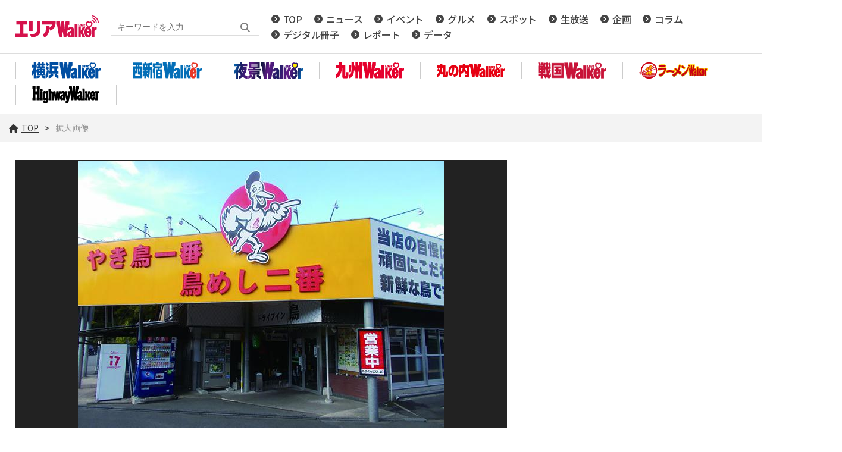

--- FILE ---
content_type: text/html; charset=UTF-8
request_url: https://lovewalker.jp/elem/000/003/508/3508291/img.html
body_size: 3887
content:
<!DOCTYPE html>
<html lang="ja">
<head prefix="og: http://ogp.me/ns# fb: http://ogp.me/ns/fb# website: http://ogp.me/ns/website#">

<script type="text/javascript">
var dataLayer = dataLayer || [];
dataLayer.push({
    'Category':'I',
    'EID':'I3508291',
    'Cat':'',
    'OpnDate':'2023-03-16T12:20:25+09:00',
    'Image':'',
    'ESI':'1085',
    'Mobile':'0',
    'Priority':'',
    'MaxPages':'1',
    'SubCategory':'',
    'Image11':'2023-03-16T12:20:25+09:00,CI,MaxPages1,ESI1085,M0,',
    'Image12':'',
    'Feature':'',
});
<!-- Google Tag Manager -->
(function(w,d,s,l,i){w[l]=w[l]||[];w[l].push({'gtm.start':new Date().getTime(),event:'gtm.js'});var f=d.getElementsByTagName(s)[0], j=d.createElement(s),dl=l!='dataLayer'?'&l='+l:'';j.async=true;j.src= 'https://www.googletagmanager.com/gtm.js?id='+i+dl;f.parentNode.insertBefore(j,f);})(window,document,'script','dataLayer','GTM-KZ39Z36');
<!-- End Google Tag Manager -->
</script>
<meta charset="UTF-8">
<meta name="viewport" content="width=device-width, initial-scale=1">
<link rel="shortcut icon" href="/assets/arealovewalker/img/favicon.ico?23072801" />
<title>拡大画像 【LOVAEALKER】</title>
<meta name="author" content="ASCII">
<meta name="description" content="Array">
<meta name="keywords" content="Array">
<meta property="og:title" content="拡大画像 【LOVAEALKER】">
<meta property="og:type" content="article">
<meta property="og:image" content="https://lovewalker.jp/assets/img/logo.png?2023101601">
<meta property="og:url" content="https://lovewalker.jp">
<meta property="og:description" content="Array">
<meta property="og:site_name" content="Array">
<meta name="twitter:card" content="summary_large_image">
<meta name="twitter:site" content="Array">
<meta name="robots" content="max-image-preview:large">
<link rel="stylesheet" href="https://fonts.googleapis.com/css?family=Noto+Sans+JP:400,500,700&display=swap&subset=japanese">
<!--<link rel="stylesheet" href="https://use.fontawesome.com/releases/v5.8.1/css/all.css" integrity="sha384-50oBUHEmvpQ+1lW4y57PTFmhCaXp0ML5d60M1M7uH2+nqUivzIebhndOJK28anvf" crossorigin="anonymous">-->

<!--<link rel="stylesheet" href="/assets/css/googlefont.css?2024091105">-->
<link rel="stylesheet" href="/assets/css/all.min.css?2024091002">


<link rel="stylesheet" href="/assets/arealovewalker/js/swiper/swiper-bundle.min.css"/>
<link rel="stylesheet" href="/assets/arealovewalker/css/common.css?2025072901">
<link rel="stylesheet" href="/assets/arealovewalker/css/list.css?2024052201">
<link rel="stylesheet" href="/assets/arealovewalker/css/article.css?2024050801">
<link rel="stylesheet" href="/assets/arealovewalker/css/info.css?2022032301">
<script data-ad-client="ca-pub-3423790813770652" async src="https://pagead2.googlesyndication.com/pagead/js/adsbygoogle.js"></script>
<link rel="apple-touch-icon" type="image/png" href="/img/apple-touch-icon-180x180.png">
<link rel="icon" type="image/png" href="/img/icon-192x192.png">

<!-- クッキー許諾のJavascript-->
<!--<script type="text/javascript" src="/assets/js/cookie_optin.js?2024040203"></script>-->
<link rel="stylesheet" href="/assets/css/article.css?2022110901">
<script data-ad-client="ca-pub-3423790813770652" async src="https://pagead2.googlesyndication.com/pagead/js/adsbygoogle.js"></script>
</head>

<body id="article__detail" class="drawer drawer--right">

<!-- Google Tag Manager (noscript) -->
<noscript><iframe src="https://www.googletagmanager.com/ns.html?id=GTM-KZ39Z36" height="0" width="0" style="display:none;visibility:hidden"></iframe></noscript>
<!-- End Google Tag Manager (noscript) -->
<header class="contentHeader">
  <div class="commonHeader">
    <div class="commonHeader__inner">
      <div class="globalNavi">
        <a href="/"><h2 class="siteLogo"><img src="https://lovewalker.jp/assets/arealovewalker/img/img-sitelogo.svg" alt="エリアLOVE WALKER"></h2></a>
        <div class="search__form">
          <form action="/search/" id="searchbox_4697e0b29609e87ae" method="get" class="search">
            <input type="hidden" name="cx" value="4697e0b29609e87ae">
            <input type="hidden" name="cof" value="FORID:11">
            <input id="textfield" name="q" type="text" placeholder="キーワードを入力">
            <input id="submitbtn" type="submit" value="">
          </form>
        </div>
        <nav>
          <div><a href="/">TOP</a></div>
          <div><a href="/news/">ニュース</a></div>
          <div><a href="/event/">イベント</a></div>
          <div><a href="/gourmet/">グルメ</a></div>
          <div><a href="/spot/">スポット</a></div>
          <div><a href="/live/">生放送</a></div>
          <div><a href="/planning/">企画</a></div>
          <div><a href="/column/">コラム</a></div>
          <div><a href="/digitalbooks/">デジタル冊子</a></div>
          <div><a href="/report/">レポート</a></div>
          <div><a href="/data/">データ</a></div>
        </nav>
      </div>
    </div>
  </div>
  <div class="logoNav">
    <div class="logoNav__list">
      <a class="walkerLogo" href="/yokohama/"><img src="https://lovewalker.jp/assets/arealovewalker/img/img-yokohamalogo.svg" alt="横浜LOVE WALKER"></a>
    </div>
    <div class="logoNav__list">
      <a class="walkerLogo" href="/nishi-shinjuku/"><img src="https://lovewalker.jp/assets/arealovewalker/img/img-nishishinjukulogo.svg" alt="西新宿LOVE WALKER"></a>
    </div>
    <div class="logoNav__list">
      <a class="walkerLogo" href="/yakei/"><img src="https://lovewalker.jp/assets/arealovewalker/img/img-yakeilogo.svg" alt="夜景LOVE WALKER"></a>
    </div>
    <div class="logoNav__list">
      <a class="walkerLogo" href="/kyushu/"><img src="https://lovewalker.jp/assets/arealovewalker/img/img-kyushulogo.svg" alt="九州LOVE WALKER"></a>
    </div>
    <div class="logoNav__list">
      <a class="walkerLogo" href="/marunouchi/"><img src="https://lovewalker.jp/assets/arealovewalker/img/img-marunouchilogo.png" alt="丸の内LOVE WALKER"></a>
    </div>
    <div class="logoNav__list">
      <a class="walkerLogo" href="/sengoku/"><img src="https://lovewalker.jp/assets/arealovewalker/img/img-sengokulogo.png" alt="戦国LOVEWALKER"></a>
    </div>
    <div class="logoNav__list">
      <a class="walkerLogo" href="https://ramen.walkerplus.com/"><img src="https://lovewalker.jp/assets/arealovewalker/img/img-ramenlogo.svg" alt="ラーメンWALKER"></a>
    </div>
    <div class="logoNav__list">
      <a class="walkerLogo" href="https://hww.jp/"><img src="https://lovewalker.jp/assets/arealovewalker/img/img-hwwlogo.svg" alt="HighwayWalker"></a>
    </div>
  </div>
  <div class="trigger-gnFixed"></div>
  <input type="checkbox" id="nav-tgl">
  <label for="nav-tgl" class="drawer-open nav-tgl-btn"><span></span></label>
  <label for="nav-tgl" class="drawer-close nav-tgl-btn"></label>
  <!--nav class="drawer-nav" role="navigation"-->
  <nav class="drawer-menu">
    <ul>
      <li><a href="/">TOP</a></li>
      <li><a href="/news/">ニュース</a></li>
      <li><a href="/event/">イベント</a></li>
      <li><a href="/gourmet/">グルメ</a></li>
      <li><a href="/spot/">スポット</a></li>
      <li><a href="/live/">生放送</a></li>
      <li><a href="/planning/">企画</a></li>
      <li><a href="/column/">コラム</a></li> 
      <li><a href="/digitalbooks/">デジタル冊子</a></li>
      <li><a href="/report/">レポート</a></li>
      <li><a href="/data/">データ</a></li>
      <li><a class="walkerLogo" href="/yokohama/" ><img src="https://lovewalker.jp/assets/arealovewalker/img/img-yokohamalogo.svg" alt="横浜LOVE WALKER"></a></li>
      <li><a class="walkerLogo" href="/nishi-shinjuku/" ><img src="https://lovewalker.jp/assets/arealovewalker/img/img-nishishinjukulogo.svg" alt="西新宿LOVE WALKER"></a></li>
      <li><a class="walkerLogo" href="/yakei/" ><img src="https://lovewalker.jp/assets/arealovewalker/img/img-yakeilogo.svg" alt="夜景LOVE WALKER"></a></li>
      <li><a class="walkerLogo" href="/kyushu/" ><img src="https://lovewalker.jp/assets/arealovewalker/img/img-kyushulogo.svg" alt="九州LOVE WALKER"></a></li>
      <li><a class="walkerLogo" href="/marunouchi/" ><img src="https://lovewalker.jp/assets/arealovewalker/img/img-marunouchilogo.png" alt="丸の内LOVE WALKER"></a></li>
      <li><a class="walkerLogo" href="/sengoku/" ><img src="https://lovewalker.jp/assets/arealovewalker/img/img-sengokulogo.png" alt="戦国LOVEWALKER"></a></li>
      <li><a class="walkerLogo" href="https://ramen.walkerplus.com/" ><img src="https://lovewalker.jp/assets/arealovewalker/img/img-ramenlogo.svg" alt="ラーメンWALKER"></a></li>
      <li><a class="walkerLogo" href="https://hww.jp/" ><img src="https://lovewalker.jp/assets/arealovewalker/img/img-hwwlogo.svg" alt="HighwayWalker"></a></li>
    </ul>
    <div class="search__form search__form-sp">
      <form action="/arealovewalker/search/" id="searchbox_4697e0b29609e87ae" method="get" class="search">
        <input type="hidden" name="cx" value="4697e0b29609e87ae">
        <input type="hidden" name="cof" value="FORID:11">
        <input id="textfield" name="q" type="text" placeholder="キーワードを入力">
        <input id="submitbtn" type="submit" value="">
      </form>
    </div>
  </nav>
</header>
    <div class="breadcrumb">
            <ol class="breadcrumb__inner">
            <li><a href="/"><i class="fas fa-home"></i>TOP</a></li>
            <li><span>拡大画像</span></li>
          </ol>
      </div>
  <main>

    <div class="main_inner">

      <article>

        <section class="article__body">

          <div class="enlargedImage">
            <figure>
              <img src="https://ascii.jp/img/2023/03/16/3508291/o/a3f7b6e1aedf1292.jpg" alt="">
            </figure>
          </div>
        </section>

      </article>

    </div>

  </main>

<script data-ad-client="ca-pub-3423790813770652" async src="https://pagead2.googlesyndication.com/pagead/js/adsbygoogle.js"></script>
<link rel="apple-touch-icon" type="image/png" href="/img/apple-touch-icon-180x180.png">
<link rel="icon" type="image/png" href="https://lovewalker.jp/assets/arealovewalker/img/icon-192x192.png">
<!-- Twitter universal website tag code -->
  <script>
    ! function(e, t, n, s, u, a) {
      e.twq || (s = e.twq = function() {
        s.exe ? s.exe.apply(s, arguments) : s.queue.push(arguments);
      }, s.version = '1.1', s.queue = [], u = t.createElement(n), u.async = !0, u.src = '//static.ads-twitter.com/uwt.js', a = t.getElementsByTagName(n)[0], a.parentNode.insertBefore(u, a))
    }(window, document, 'script');
    // Insert Twitter Pixel ID and Standard Event data below
    twq('init', 'o3yzq');
    twq('track', 'PageView');

  </script>
  <!-- End Twitter universal website tag code -->
  <!-- Twitter universal website tag code -->
  <script>
    ! function(e, t, n, s, u, a) {
      e.twq || (s = e.twq = function() {
        s.exe ? s.exe.apply(s, arguments) : s.queue.push(arguments);
      }, s.version = '1.1', s.queue = [], u = t.createElement(n), u.async = !0, u.src = '//static.ads-twitter.com/uwt.js', a = t.getElementsByTagName(n)[0], a.parentNode.insertBefore(u, a))
    }(window, document, 'script');
    // Insert Twitter Pixel ID and Standard Event data below
    twq('init', 'o3yl0');
    twq('track', 'PageView');

  </script>
  <!-- End Twitter universal website tag code -->

  <script async="async" src="https://platform.twitter.com/widgets.js" charset="utf-8"></script><footer id="footerFixed" style="top: 0px;">
  <div class="footer__inner--top">
    <ul class="footerLink__list--top">
      <li><a href="/">TOP</a></li>
      <li><a href="/news/">ニュース</a></li>
      <li><a href="/event/">イベント</a></li>
      <li><a href="/gourmet/">グルメ</a></li>
      <li><a href="/spot/">スポット</a></li>
      <li><a href="/live/">生放送</a></li>
      <li><a href="/planning/">企画</a></li>
      <li><a href="/column/">コラム</a></li>
      <li><a href="/digitalbooks/">デジタル冊子</a></li>
      <li><a href="/report/">レポート</a></li>
      <li><a href="/data/">データ</a></li>
    </ul>
  </div>

  <div class="footer__inner--bottom">
    <ul class="footerLink__color_white">
      <li><a href="https://lovewalker.jp/" >エリアLOVEWalker</a></li>
      <li><a href="https://lovewalker.jp/yokohama/" >横浜LOVEWalker</a></li>
      <li><a href="https://lovewalker.jp/nishi-shinjuku/" >西新宿LOVEWalker</a></li>
      <li><a href="https://lovewalker.jp/yakei/" >夜景LOVEWalker</a></li>
      <li><a href="https://lovewalker.jp/kyushu/" >九州LOVEWalker</a></li>
      <li><a href="https://lovewalker.jp/marunouchi/" >丸の内LOVEWalker</a></li>
      <li><a href="https://lovewalker.jp/sengoku/" >戦国LOVEWalker</a></li>
</ul>

<ul class="footerLink__another‐site">
      <li><a href="https://ramen.walkerplus.com/" >ラーメンWalker</a></li>
      <li><a href="https://ascii.jp" >ASCII.jp</a></li>
</ul>
    <ul class="footerLink__list--bottom">
      <li><a href="/info/site_policy.html">サイトポリシー</a></li>
      <li><a href="https://www.lab-kadokawa.com/privacy/" rel="noopener noreferrer" target="_blank">プライバシーポリシー</a></li>
      <li><a href="https://www.lab-kadokawa.com/" rel="noopener noreferrer" target="_blank">運営会社</a></li>
      <li><a href="https://ascii.xross.jp/?key=3181fe4bab4a38e55c14e611b4ef20de2559762" rel="noopener noreferrer" target="_blank">お問い合わせ</a></li>
    </ul>
    <p class="copyright">©KADOKAWA ASCII Research Laboratories, Inc. 2026</p>
  </div>
</footer>
<p id="page-top" style=""><a href="#">PAGE<br>TOP</a></p>

<script src="https://lovewalker.jp/assets/arealovewalker/js/jquery.min.js"></script>
<script src="https://lovewalker.jp/assets/arealovewalker/js/swiper/swiper-bundle.min.js?2025102801"></script>
	<script type="text/javascript" src="/assets/js/ads.js?2023091028"></script>
<div class="scriptContainer"></div>
<script>
  function appendScript(URL) {
    var el = document.createElement('script');
    el.src = URL;
    $(".scriptContainer").append(el);
  };

  function scrollMagic() {
    appendScript("https://lovewalker.jp/assets/arealovewalker/js/scrollmagic/ScrollMagic.min.js");
    appendScript("https://lovewalker.jp/assets/arealovewalker/js/scrollmagic/debug.addIndicators.min.js");
    timer = setTimeout(function() {
      appendScript("https://lovewalker.jp/assets/arealovewalker/js/scrollmagic/init.js?2022032501");
    }, 2000);
  };

  var windowSize = $(window).width();
  if (windowSize < 769) {} else {
    $empty = $('.scriptContainer');
    if($empty.is(':empty')){
      scrollMagic();
    }
  }

  var resize = function() {
    var timeoutID = 0;
    var delay = 500;
    window.addEventListener("resize", function() {
      clearTimeout(timeoutID);
      timeoutID = setTimeout(function() {
        var windowSize = $(window).width();
        if (windowSize < 769) {
          $('.scriptContainer').html('');
        } else {
          $empty = $('.scriptContainer');
          if($empty.is(':empty')){
            scrollMagic();
          }
        }
      }, delay);
    }, false);
  };
  resize();
</script>

<script src="https://lovewalker.jp/assets/arealovewalker/js/script.js?2025102801"></script>


</body>
</html>

--- FILE ---
content_type: text/html; charset=utf-8
request_url: https://www.google.com/recaptcha/api2/aframe
body_size: 267
content:
<!DOCTYPE HTML><html><head><meta http-equiv="content-type" content="text/html; charset=UTF-8"></head><body><script nonce="rN1qvTexVxhpXzSVnWCcrw">/** Anti-fraud and anti-abuse applications only. See google.com/recaptcha */ try{var clients={'sodar':'https://pagead2.googlesyndication.com/pagead/sodar?'};window.addEventListener("message",function(a){try{if(a.source===window.parent){var b=JSON.parse(a.data);var c=clients[b['id']];if(c){var d=document.createElement('img');d.src=c+b['params']+'&rc='+(localStorage.getItem("rc::a")?sessionStorage.getItem("rc::b"):"");window.document.body.appendChild(d);sessionStorage.setItem("rc::e",parseInt(sessionStorage.getItem("rc::e")||0)+1);localStorage.setItem("rc::h",'1768698619457');}}}catch(b){}});window.parent.postMessage("_grecaptcha_ready", "*");}catch(b){}</script></body></html>

--- FILE ---
content_type: application/javascript; charset=utf8
request_url: https://lovewalker.jp/assets/js/ads.js?2023091028
body_size: 773
content:
$(window).on("load", function () {
  $.when(
  $(".advertisement").each(function () {
    const frame_hash = $(this).attr("class").split(" ")[1].replace("sid_", "");
    $(this).load("https://aads.ascii.jp/ads/" + frame_hash + "/");
  })
  ).done(setTimeout(function () {
    $(".adsview").each(function () {
      const ad_hash = $(this).attr("class").split(" ")[1];
      $(".advertisement").append("<link>");
      $(".advertisement link").load("https://aads.ascii.jp/adsview/" + ad_hash);
      $(".advertisement link").remove();
    });
  }, 200));
});

$(document).on("click", "#adscnt", function () {
    const ad_hash = $(this).attr("class").split(" ")[1];
    $(this).load("https://aads.ascii.jp/adscnt/" + ad_hash);
    $(".advertisement").each(function () {
      const frame_hash = $(this).attr("class").split(" ")[1].replace("sid_", "");
      $(this).load("https://aads.ascii.jp/ads/" + frame_hash + "/");
    });

  });

--- FILE ---
content_type: image/svg+xml
request_url: https://lovewalker.jp/assets/arealovewalker/img/img-yokohamalogo.svg
body_size: 1796
content:
<svg xmlns="http://www.w3.org/2000/svg" viewBox="0 0 105.39 24"><defs><style>.cls-1{fill:#004ea2;}</style></defs><g id="レイヤー_2" data-name="レイヤー 2"><g id="背景"><path class="cls-1" d="M69.92,22.76a8,8,0,0,1-.2-1.71c0-.48,0-5.47,0-7.52s-.39-3.19-1.13-3.91a5.49,5.49,0,0,0-3.66-1.23c-2.7,0-4.17,1.11-4.93,2.25l.93-5s0-.16.26-.33a.89.89,0,0,1,.46-.12h.54V.08H56.61s-.13,0-.18.07,0,.14,0,.14L55.18,9.73l-.09,1.17L55,9.73,54,.08h-4.2l-1,9.65-.09,1.17-.1-1.17L47.44.29a.33.33,0,0,0,0-.14.27.27,0,0,0-.18-.07H41.68V5.2h.53a.92.92,0,0,1,.47.12c.26.17.26.33.26.33l3.37,18.07h4.22l1.38-9.09,1.38,9.09h4.23l1.93-10.36h3.79s0-1.76,1.07-1.76c.86,0,1,.71,1,1.5a1.09,1.09,0,0,0,0,.29,2.44,2.44,0,0,1-.59.48,14.89,14.89,0,0,0-3,1.49A5.06,5.06,0,0,0,59,19a5,5,0,0,0,1.2,3.77A4.08,4.08,0,0,0,63,24a4.35,4.35,0,0,0,1.82-.31,2.66,2.66,0,0,0,1-.69,1.21,1.21,0,0,0,.14.35,1.58,1.58,0,0,0,.3.37h4S70,23.21,69.92,22.76Zm-4.64-2.63a.85.85,0,0,1-.93.61.88.88,0,0,1-.57-.47,2.35,2.35,0,0,1-.21-1.14,2.2,2.2,0,0,1,.36-1.08,2.69,2.69,0,0,1,.56-.66,3.09,3.09,0,0,1,.86-.42c0,.37,0,1.15,0,1.63A9.85,9.85,0,0,1,65.28,20.13Z"/><polygon class="cls-1" points="87.52 8.78 83.21 8.78 80.32 14.06 80.32 8.78 76.27 8.78 76.27 23.72 80.32 23.72 80.32 17.82 80.35 17.82 83.12 23.72 87.59 23.72 83.55 15.64 87.52 8.78"/><path class="cls-1" d="M101.87,10.46V8.77H97.44V23.72h4.43v-9c0-1.53,1.58-2.73,3.51-2.73V8.48A3.78,3.78,0,0,0,101.87,10.46Z"/><rect class="cls-1" x="70.64" y="4.24" width="4.44" height="19.48"/><path class="cls-1" d="M40.58,4.19V.08H26.93L27,12.72h-.59V16.8h3.21c-1.16,1.62-1.7,2.29-4.2,2.38v4.54c3.94-.53,5.89-1.47,7.37-5.18L30.48,16.8H36.7l-2.17,1.71c.63,1.92,1.35,4.74,6,5.21V19.38c-1.24-.29-2-.29-3.24-2.58h3.24V12.72h-3V9.37h3V5.61H31.11V4.24ZM34.06,9.37v3.35h-3V9.37Z"/><path class="cls-1" d="M25.1,11.88H22.67c0,.4-.57,3.45-.86,4.83s-.59,1.34-1.16,1.4v5.61a3.65,3.65,0,0,0,2.79-1.51h0v0a8.65,8.65,0,0,0,.57-1c.74-1.5.86-2.61,1.35-5.37,0,0,.41-3.81.39-3.94Z"/><polygon class="cls-1" points="26 2.59 22.48 0 20.67 3.53 24.18 6.12 26 2.59"/><polygon class="cls-1" points="26 8.18 22.48 5.59 20.67 9.12 24.18 11.7 26 8.18"/><path class="cls-1" d="M19.55,4.62V1.5H17.92V.08h-3V1.5H12.24V.08H9.35V1.5H7.52V4.62H9.35v1.2H7.52v3H12.2v.51H7.52v2.24a6.7,6.7,0,0,1-1.71-3V7.86H7V3.37H5.81V.08H2.5V3.37H0V7.86H2.46C2.17,9.91,1.65,10.62,0,12.93v6.48c.91-.16,2.15-1.66,2.5-3.18v7.56H5.81v-10a19.34,19.34,0,0,0,.84,1.87l.87-3.22v6.87H10.1a4.48,4.48,0,0,1-3.43.83v3.55c2.94,0,4.66-.6,6.25-2.08l-1.86-2.3h4.59l-1.31,2.4c1.12,1,1.95,2,5.21,2V19.94a3.8,3.8,0,0,1-2.82-.6h2.82v-10H14.84V8.87h4.71v-3H17.92V4.62ZM12.2,17H10.67V15.49H12.2Zm0-3.69H10.67V11.88H12.2ZM16.43,17H14.84V15.49h1.59Zm0-5.15v1.46H14.84V11.88ZM14.9,5.82H12.24V4.62H14.9Z"/><path class="cls-1" d="M97.62,6.24a4.33,4.33,0,0,0,.47-3.73A3,3,0,0,0,96.22.68,3.66,3.66,0,0,0,95.16.51a2.84,2.84,0,0,0-1.49.42A3.26,3.26,0,0,0,91.76.19h-.18a3,3,0,0,0-2.36,1.16,4.13,4.13,0,0,0-.68,3.5,5.3,5.3,0,0,0,2.07,2.85,3.18,3.18,0,0,1,.4.36l0,0a1.09,1.09,0,0,0-.19.39c-2.86.41-4.78,2.84-4.78,7.45,0,5,2,8.09,5.75,8.09,5.1,0,5.06-6.21,5.06-6.21H93.22s-.07,2.72-1.2,2.72c-1.33,0-1.19-3.77-1.19-3.77H97s0-2.25-.17-3.62a5.69,5.69,0,0,0-2.38-4A6.65,6.65,0,0,0,97.62,6.24Zm-5,8H90.87s-.12-2.44.86-2.44S92.66,14.2,92.66,14.2ZM96,5.53c-1,1.63-2.09,2-3.78,2.52,0,0,.62-.43-.07-1.2-.39-.44-1.52-1-1.79-2.19S90.75,2,92,2.05a2,2,0,0,1,1.55,1,1.46,1.46,0,0,1,1.82-.67C96.41,2.73,96.83,4.16,96,5.53Z"/><path class="cls-1" d="M76.3,7.63V7c.12-.08.11-.21.11-.34V5.17c0-.13,0-.25-.11-.33v-.6h1.28v.6c-.12.08-.11.2-.11.33V6.91h.1c.27,0,.27-.16.27-.38V6h.92V7.63Z"/><path class="cls-1" d="M83.86,7.62H82.43L82,5.18a.51.51,0,0,0-.17-.34V4.25h1.12l.32,2.33h0l.25-2.33h1v.59c-.1.06-.14.29-.16.41Z"/><path class="cls-1" d="M87.25,6.4V7.62H84.73V4.25h2.52V5.39h-1V5.28c0-.22,0-.32-.31-.32h-.06v.6h.66v.66h-.66V6.9H86c.31,0,.31-.12.31-.39V6.4Z"/><path class="cls-1" d="M80.32,4.17c-.75,0-1.27.21-1.27,1V6.65c0,.83.52,1,1.27,1s1.26-.21,1.26-1V5.22C81.58,4.38,81.06,4.17,80.32,4.17Zm0,2.73c-.17,0-.2-.27-.21-.45h0V5.39h0c0-.17.05-.43.21-.43s.22.59.22.59v.76S80.58,6.9,80.31,6.9Z"/></g></g></svg>